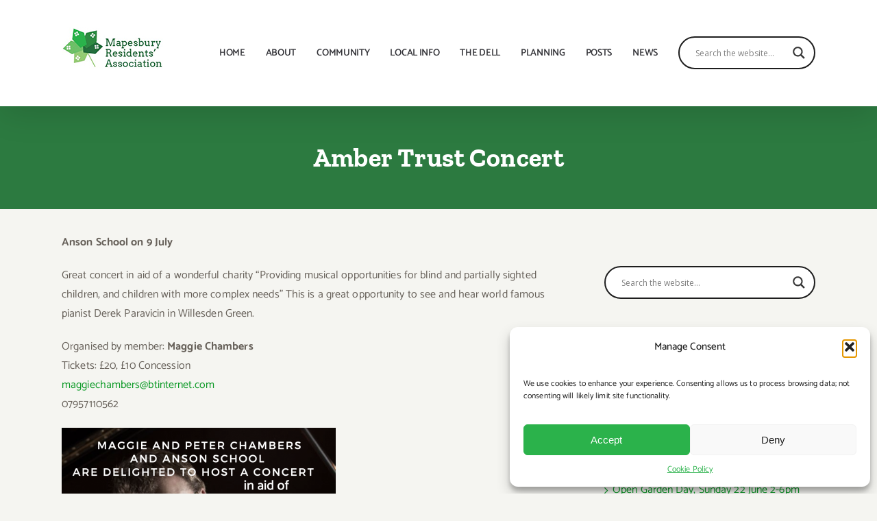

--- FILE ---
content_type: text/css
request_url: https://mapra.org.uk/wp-content/plugins/olalaweb-mailchimp-campaign-manager/css/mailchimp_campaigns_manager_metaboxes.css?ver=e9dddb5c61da485931e519127279cb02
body_size: 22
content:
.mcc__metabox{
  display: table;
  width: 100%;
}
.mcc__meta-key,
.mcc__meta-value{
  display: table-cell;
}
.mcc__meta-key{
  font-weight: bold;
}
.mcc__meta-key:after{
  content: ': ';
}
.mcc__meta-value {
  text-align: right;
}


--- FILE ---
content_type: text/css
request_url: https://mapra.org.uk/wp-content/plugins/olalaweb-mailchimp-campaign-manager/css/mailchimp_campaigns_manager_list.css?ver=e9dddb5c61da485931e519127279cb02
body_size: 9
content:
.post-type-newsletter .manage-column {
  width: 7.5em;
}
.post-type-newsletter .column-title,
.post-type-newsletter .column-shortcode {
  width: auto;
}
.post-type-newsletter .column-emails_sent {
  text-align: center;
}
